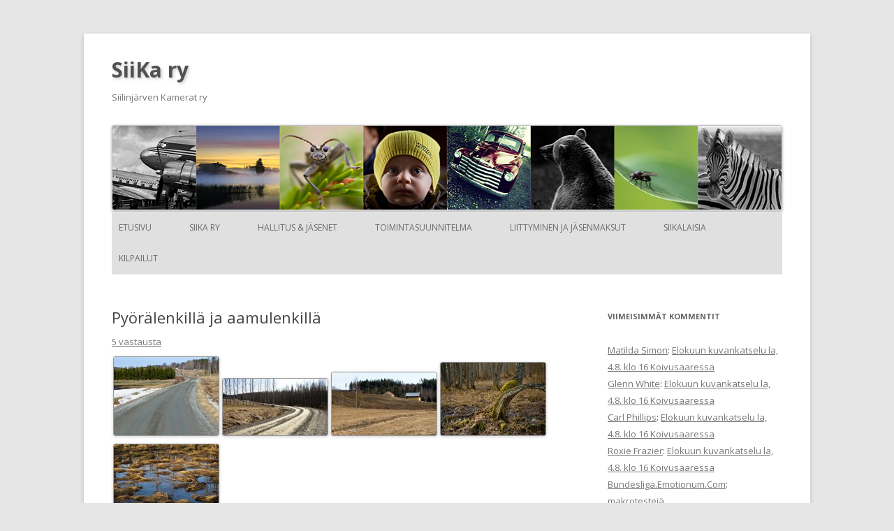

--- FILE ---
content_type: text/html; charset=UTF-8
request_url: https://www.siikary.fi/2011/04/pyoralenkilla/
body_size: 10934
content:
<!DOCTYPE html>
<!--[if IE 7 | IE 8]>
<html class="ie" lang="fi">
<![endif]-->
<!--[if !(IE 7) | !(IE 8)  ]><!-->
<html lang="fi">
<!--<![endif]-->
<head>
<meta charset="UTF-8" />
<meta name="viewport" content="width=device-width" />
<title>Pyörälenkillä ja aamulenkillä | SiiKa ry</title>
<link rel="profile" href="http://gmpg.org/xfn/11" />
<link rel="pingback" href="https://www.siikary.fi/xmlrpc.php" />
<!--[if lt IE 9]>
<script src="https://www.siikary.fi/wp-content/themes/twentytwelve-siika/js/html5.js" type="text/javascript"></script>
<![endif]-->
<meta name='robots' content='max-image-preview:large' />
	<style>img:is([sizes="auto" i], [sizes^="auto," i]) { contain-intrinsic-size: 3000px 1500px }</style>
	<link rel='dns-prefetch' href='//fonts.googleapis.com' />
<link rel="alternate" type="application/rss+xml" title="SiiKa ry &raquo; syöte" href="https://www.siikary.fi/feed/" />
<link rel="alternate" type="application/rss+xml" title="SiiKa ry &raquo; kommenttien syöte" href="https://www.siikary.fi/comments/feed/" />
<link rel="alternate" type="application/rss+xml" title="SiiKa ry &raquo; Pyörälenkillä ja aamulenkillä kommenttien syöte" href="https://www.siikary.fi/2011/04/pyoralenkilla/feed/" />
<script type="text/javascript">
/* <![CDATA[ */
window._wpemojiSettings = {"baseUrl":"https:\/\/s.w.org\/images\/core\/emoji\/15.0.3\/72x72\/","ext":".png","svgUrl":"https:\/\/s.w.org\/images\/core\/emoji\/15.0.3\/svg\/","svgExt":".svg","source":{"concatemoji":"https:\/\/www.siikary.fi\/wp-includes\/js\/wp-emoji-release.min.js?ver=6.7.4"}};
/*! This file is auto-generated */
!function(i,n){var o,s,e;function c(e){try{var t={supportTests:e,timestamp:(new Date).valueOf()};sessionStorage.setItem(o,JSON.stringify(t))}catch(e){}}function p(e,t,n){e.clearRect(0,0,e.canvas.width,e.canvas.height),e.fillText(t,0,0);var t=new Uint32Array(e.getImageData(0,0,e.canvas.width,e.canvas.height).data),r=(e.clearRect(0,0,e.canvas.width,e.canvas.height),e.fillText(n,0,0),new Uint32Array(e.getImageData(0,0,e.canvas.width,e.canvas.height).data));return t.every(function(e,t){return e===r[t]})}function u(e,t,n){switch(t){case"flag":return n(e,"\ud83c\udff3\ufe0f\u200d\u26a7\ufe0f","\ud83c\udff3\ufe0f\u200b\u26a7\ufe0f")?!1:!n(e,"\ud83c\uddfa\ud83c\uddf3","\ud83c\uddfa\u200b\ud83c\uddf3")&&!n(e,"\ud83c\udff4\udb40\udc67\udb40\udc62\udb40\udc65\udb40\udc6e\udb40\udc67\udb40\udc7f","\ud83c\udff4\u200b\udb40\udc67\u200b\udb40\udc62\u200b\udb40\udc65\u200b\udb40\udc6e\u200b\udb40\udc67\u200b\udb40\udc7f");case"emoji":return!n(e,"\ud83d\udc26\u200d\u2b1b","\ud83d\udc26\u200b\u2b1b")}return!1}function f(e,t,n){var r="undefined"!=typeof WorkerGlobalScope&&self instanceof WorkerGlobalScope?new OffscreenCanvas(300,150):i.createElement("canvas"),a=r.getContext("2d",{willReadFrequently:!0}),o=(a.textBaseline="top",a.font="600 32px Arial",{});return e.forEach(function(e){o[e]=t(a,e,n)}),o}function t(e){var t=i.createElement("script");t.src=e,t.defer=!0,i.head.appendChild(t)}"undefined"!=typeof Promise&&(o="wpEmojiSettingsSupports",s=["flag","emoji"],n.supports={everything:!0,everythingExceptFlag:!0},e=new Promise(function(e){i.addEventListener("DOMContentLoaded",e,{once:!0})}),new Promise(function(t){var n=function(){try{var e=JSON.parse(sessionStorage.getItem(o));if("object"==typeof e&&"number"==typeof e.timestamp&&(new Date).valueOf()<e.timestamp+604800&&"object"==typeof e.supportTests)return e.supportTests}catch(e){}return null}();if(!n){if("undefined"!=typeof Worker&&"undefined"!=typeof OffscreenCanvas&&"undefined"!=typeof URL&&URL.createObjectURL&&"undefined"!=typeof Blob)try{var e="postMessage("+f.toString()+"("+[JSON.stringify(s),u.toString(),p.toString()].join(",")+"));",r=new Blob([e],{type:"text/javascript"}),a=new Worker(URL.createObjectURL(r),{name:"wpTestEmojiSupports"});return void(a.onmessage=function(e){c(n=e.data),a.terminate(),t(n)})}catch(e){}c(n=f(s,u,p))}t(n)}).then(function(e){for(var t in e)n.supports[t]=e[t],n.supports.everything=n.supports.everything&&n.supports[t],"flag"!==t&&(n.supports.everythingExceptFlag=n.supports.everythingExceptFlag&&n.supports[t]);n.supports.everythingExceptFlag=n.supports.everythingExceptFlag&&!n.supports.flag,n.DOMReady=!1,n.readyCallback=function(){n.DOMReady=!0}}).then(function(){return e}).then(function(){var e;n.supports.everything||(n.readyCallback(),(e=n.source||{}).concatemoji?t(e.concatemoji):e.wpemoji&&e.twemoji&&(t(e.twemoji),t(e.wpemoji)))}))}((window,document),window._wpemojiSettings);
/* ]]> */
</script>
<style id='wp-emoji-styles-inline-css' type='text/css'>

	img.wp-smiley, img.emoji {
		display: inline !important;
		border: none !important;
		box-shadow: none !important;
		height: 1em !important;
		width: 1em !important;
		margin: 0 0.07em !important;
		vertical-align: -0.1em !important;
		background: none !important;
		padding: 0 !important;
	}
</style>
<link rel='stylesheet' id='wp-block-library-css' href='https://www.siikary.fi/wp-includes/css/dist/block-library/style.min.css?ver=6.7.4' type='text/css' media='all' />
<style id='classic-theme-styles-inline-css' type='text/css'>
/*! This file is auto-generated */
.wp-block-button__link{color:#fff;background-color:#32373c;border-radius:9999px;box-shadow:none;text-decoration:none;padding:calc(.667em + 2px) calc(1.333em + 2px);font-size:1.125em}.wp-block-file__button{background:#32373c;color:#fff;text-decoration:none}
</style>
<style id='global-styles-inline-css' type='text/css'>
:root{--wp--preset--aspect-ratio--square: 1;--wp--preset--aspect-ratio--4-3: 4/3;--wp--preset--aspect-ratio--3-4: 3/4;--wp--preset--aspect-ratio--3-2: 3/2;--wp--preset--aspect-ratio--2-3: 2/3;--wp--preset--aspect-ratio--16-9: 16/9;--wp--preset--aspect-ratio--9-16: 9/16;--wp--preset--color--black: #000000;--wp--preset--color--cyan-bluish-gray: #abb8c3;--wp--preset--color--white: #ffffff;--wp--preset--color--pale-pink: #f78da7;--wp--preset--color--vivid-red: #cf2e2e;--wp--preset--color--luminous-vivid-orange: #ff6900;--wp--preset--color--luminous-vivid-amber: #fcb900;--wp--preset--color--light-green-cyan: #7bdcb5;--wp--preset--color--vivid-green-cyan: #00d084;--wp--preset--color--pale-cyan-blue: #8ed1fc;--wp--preset--color--vivid-cyan-blue: #0693e3;--wp--preset--color--vivid-purple: #9b51e0;--wp--preset--gradient--vivid-cyan-blue-to-vivid-purple: linear-gradient(135deg,rgba(6,147,227,1) 0%,rgb(155,81,224) 100%);--wp--preset--gradient--light-green-cyan-to-vivid-green-cyan: linear-gradient(135deg,rgb(122,220,180) 0%,rgb(0,208,130) 100%);--wp--preset--gradient--luminous-vivid-amber-to-luminous-vivid-orange: linear-gradient(135deg,rgba(252,185,0,1) 0%,rgba(255,105,0,1) 100%);--wp--preset--gradient--luminous-vivid-orange-to-vivid-red: linear-gradient(135deg,rgba(255,105,0,1) 0%,rgb(207,46,46) 100%);--wp--preset--gradient--very-light-gray-to-cyan-bluish-gray: linear-gradient(135deg,rgb(238,238,238) 0%,rgb(169,184,195) 100%);--wp--preset--gradient--cool-to-warm-spectrum: linear-gradient(135deg,rgb(74,234,220) 0%,rgb(151,120,209) 20%,rgb(207,42,186) 40%,rgb(238,44,130) 60%,rgb(251,105,98) 80%,rgb(254,248,76) 100%);--wp--preset--gradient--blush-light-purple: linear-gradient(135deg,rgb(255,206,236) 0%,rgb(152,150,240) 100%);--wp--preset--gradient--blush-bordeaux: linear-gradient(135deg,rgb(254,205,165) 0%,rgb(254,45,45) 50%,rgb(107,0,62) 100%);--wp--preset--gradient--luminous-dusk: linear-gradient(135deg,rgb(255,203,112) 0%,rgb(199,81,192) 50%,rgb(65,88,208) 100%);--wp--preset--gradient--pale-ocean: linear-gradient(135deg,rgb(255,245,203) 0%,rgb(182,227,212) 50%,rgb(51,167,181) 100%);--wp--preset--gradient--electric-grass: linear-gradient(135deg,rgb(202,248,128) 0%,rgb(113,206,126) 100%);--wp--preset--gradient--midnight: linear-gradient(135deg,rgb(2,3,129) 0%,rgb(40,116,252) 100%);--wp--preset--font-size--small: 13px;--wp--preset--font-size--medium: 20px;--wp--preset--font-size--large: 36px;--wp--preset--font-size--x-large: 42px;--wp--preset--spacing--20: 0.44rem;--wp--preset--spacing--30: 0.67rem;--wp--preset--spacing--40: 1rem;--wp--preset--spacing--50: 1.5rem;--wp--preset--spacing--60: 2.25rem;--wp--preset--spacing--70: 3.38rem;--wp--preset--spacing--80: 5.06rem;--wp--preset--shadow--natural: 6px 6px 9px rgba(0, 0, 0, 0.2);--wp--preset--shadow--deep: 12px 12px 50px rgba(0, 0, 0, 0.4);--wp--preset--shadow--sharp: 6px 6px 0px rgba(0, 0, 0, 0.2);--wp--preset--shadow--outlined: 6px 6px 0px -3px rgba(255, 255, 255, 1), 6px 6px rgba(0, 0, 0, 1);--wp--preset--shadow--crisp: 6px 6px 0px rgba(0, 0, 0, 1);}:where(.is-layout-flex){gap: 0.5em;}:where(.is-layout-grid){gap: 0.5em;}body .is-layout-flex{display: flex;}.is-layout-flex{flex-wrap: wrap;align-items: center;}.is-layout-flex > :is(*, div){margin: 0;}body .is-layout-grid{display: grid;}.is-layout-grid > :is(*, div){margin: 0;}:where(.wp-block-columns.is-layout-flex){gap: 2em;}:where(.wp-block-columns.is-layout-grid){gap: 2em;}:where(.wp-block-post-template.is-layout-flex){gap: 1.25em;}:where(.wp-block-post-template.is-layout-grid){gap: 1.25em;}.has-black-color{color: var(--wp--preset--color--black) !important;}.has-cyan-bluish-gray-color{color: var(--wp--preset--color--cyan-bluish-gray) !important;}.has-white-color{color: var(--wp--preset--color--white) !important;}.has-pale-pink-color{color: var(--wp--preset--color--pale-pink) !important;}.has-vivid-red-color{color: var(--wp--preset--color--vivid-red) !important;}.has-luminous-vivid-orange-color{color: var(--wp--preset--color--luminous-vivid-orange) !important;}.has-luminous-vivid-amber-color{color: var(--wp--preset--color--luminous-vivid-amber) !important;}.has-light-green-cyan-color{color: var(--wp--preset--color--light-green-cyan) !important;}.has-vivid-green-cyan-color{color: var(--wp--preset--color--vivid-green-cyan) !important;}.has-pale-cyan-blue-color{color: var(--wp--preset--color--pale-cyan-blue) !important;}.has-vivid-cyan-blue-color{color: var(--wp--preset--color--vivid-cyan-blue) !important;}.has-vivid-purple-color{color: var(--wp--preset--color--vivid-purple) !important;}.has-black-background-color{background-color: var(--wp--preset--color--black) !important;}.has-cyan-bluish-gray-background-color{background-color: var(--wp--preset--color--cyan-bluish-gray) !important;}.has-white-background-color{background-color: var(--wp--preset--color--white) !important;}.has-pale-pink-background-color{background-color: var(--wp--preset--color--pale-pink) !important;}.has-vivid-red-background-color{background-color: var(--wp--preset--color--vivid-red) !important;}.has-luminous-vivid-orange-background-color{background-color: var(--wp--preset--color--luminous-vivid-orange) !important;}.has-luminous-vivid-amber-background-color{background-color: var(--wp--preset--color--luminous-vivid-amber) !important;}.has-light-green-cyan-background-color{background-color: var(--wp--preset--color--light-green-cyan) !important;}.has-vivid-green-cyan-background-color{background-color: var(--wp--preset--color--vivid-green-cyan) !important;}.has-pale-cyan-blue-background-color{background-color: var(--wp--preset--color--pale-cyan-blue) !important;}.has-vivid-cyan-blue-background-color{background-color: var(--wp--preset--color--vivid-cyan-blue) !important;}.has-vivid-purple-background-color{background-color: var(--wp--preset--color--vivid-purple) !important;}.has-black-border-color{border-color: var(--wp--preset--color--black) !important;}.has-cyan-bluish-gray-border-color{border-color: var(--wp--preset--color--cyan-bluish-gray) !important;}.has-white-border-color{border-color: var(--wp--preset--color--white) !important;}.has-pale-pink-border-color{border-color: var(--wp--preset--color--pale-pink) !important;}.has-vivid-red-border-color{border-color: var(--wp--preset--color--vivid-red) !important;}.has-luminous-vivid-orange-border-color{border-color: var(--wp--preset--color--luminous-vivid-orange) !important;}.has-luminous-vivid-amber-border-color{border-color: var(--wp--preset--color--luminous-vivid-amber) !important;}.has-light-green-cyan-border-color{border-color: var(--wp--preset--color--light-green-cyan) !important;}.has-vivid-green-cyan-border-color{border-color: var(--wp--preset--color--vivid-green-cyan) !important;}.has-pale-cyan-blue-border-color{border-color: var(--wp--preset--color--pale-cyan-blue) !important;}.has-vivid-cyan-blue-border-color{border-color: var(--wp--preset--color--vivid-cyan-blue) !important;}.has-vivid-purple-border-color{border-color: var(--wp--preset--color--vivid-purple) !important;}.has-vivid-cyan-blue-to-vivid-purple-gradient-background{background: var(--wp--preset--gradient--vivid-cyan-blue-to-vivid-purple) !important;}.has-light-green-cyan-to-vivid-green-cyan-gradient-background{background: var(--wp--preset--gradient--light-green-cyan-to-vivid-green-cyan) !important;}.has-luminous-vivid-amber-to-luminous-vivid-orange-gradient-background{background: var(--wp--preset--gradient--luminous-vivid-amber-to-luminous-vivid-orange) !important;}.has-luminous-vivid-orange-to-vivid-red-gradient-background{background: var(--wp--preset--gradient--luminous-vivid-orange-to-vivid-red) !important;}.has-very-light-gray-to-cyan-bluish-gray-gradient-background{background: var(--wp--preset--gradient--very-light-gray-to-cyan-bluish-gray) !important;}.has-cool-to-warm-spectrum-gradient-background{background: var(--wp--preset--gradient--cool-to-warm-spectrum) !important;}.has-blush-light-purple-gradient-background{background: var(--wp--preset--gradient--blush-light-purple) !important;}.has-blush-bordeaux-gradient-background{background: var(--wp--preset--gradient--blush-bordeaux) !important;}.has-luminous-dusk-gradient-background{background: var(--wp--preset--gradient--luminous-dusk) !important;}.has-pale-ocean-gradient-background{background: var(--wp--preset--gradient--pale-ocean) !important;}.has-electric-grass-gradient-background{background: var(--wp--preset--gradient--electric-grass) !important;}.has-midnight-gradient-background{background: var(--wp--preset--gradient--midnight) !important;}.has-small-font-size{font-size: var(--wp--preset--font-size--small) !important;}.has-medium-font-size{font-size: var(--wp--preset--font-size--medium) !important;}.has-large-font-size{font-size: var(--wp--preset--font-size--large) !important;}.has-x-large-font-size{font-size: var(--wp--preset--font-size--x-large) !important;}
:where(.wp-block-post-template.is-layout-flex){gap: 1.25em;}:where(.wp-block-post-template.is-layout-grid){gap: 1.25em;}
:where(.wp-block-columns.is-layout-flex){gap: 2em;}:where(.wp-block-columns.is-layout-grid){gap: 2em;}
:root :where(.wp-block-pullquote){font-size: 1.5em;line-height: 1.6;}
</style>
<link rel='stylesheet' id='twentytwelve-fonts-css' href='https://fonts.googleapis.com/css?family=Open+Sans:400italic,700italic,400,700&#038;subset=latin,latin-ext' type='text/css' media='all' />
<link rel='stylesheet' id='twentytwelve-style-css' href='https://www.siikary.fi/wp-content/themes/twentytwelve-siika/style.css?ver=6.7.4' type='text/css' media='all' />
<link rel="https://api.w.org/" href="https://www.siikary.fi/wp-json/" /><link rel="alternate" title="JSON" type="application/json" href="https://www.siikary.fi/wp-json/wp/v2/posts/5282" /><link rel="EditURI" type="application/rsd+xml" title="RSD" href="https://www.siikary.fi/xmlrpc.php?rsd" />
<meta name="generator" content="WordPress 6.7.4" />
<link rel="canonical" href="https://www.siikary.fi/2011/04/pyoralenkilla/" />
<link rel='shortlink' href='https://www.siikary.fi/?p=5282' />
<link rel="alternate" title="oEmbed (JSON)" type="application/json+oembed" href="https://www.siikary.fi/wp-json/oembed/1.0/embed?url=https%3A%2F%2Fwww.siikary.fi%2F2011%2F04%2Fpyoralenkilla%2F" />
<link rel="alternate" title="oEmbed (XML)" type="text/xml+oembed" href="https://www.siikary.fi/wp-json/oembed/1.0/embed?url=https%3A%2F%2Fwww.siikary.fi%2F2011%2F04%2Fpyoralenkilla%2F&#038;format=xml" />
<style type="text/css">.recentcomments a{display:inline !important;padding:0 !important;margin:0 !important;}</style></head>

<body class="post-template-default single single-post postid-5282 single-format-standard custom-font-enabled">
<div id="page" class="hfeed site">
	<header id="masthead" class="site-header" role="banner">
		<hgroup>
			<h1 class="site-title"><a href="https://www.siikary.fi/" title="SiiKa ry" rel="home">SiiKa ry</a></h1>
			<h2 class="site-description">Siilinjärven Kamerat ry</h2>
		</hgroup>
		<div id="header-image-container">
					<a href="https://www.siikary.fi/"><img src="https://www.siikary.fi/wp-content/siika_banner_v2.jpg" class="header-image" width="960" height="120" alt="" /></a>
					<div id="header-image-extend">Extend</div>
		</div>
		
		<nav id="site-navigation" class="main-navigation" role="navigation">
			<h3 class="menu-toggle">Valikko</h3>
			<div class="skip-link assistive-text"><a href="#content" title="Siirry sisältöön">Siirry sisältöön</a></div>
			<div class="menu-paavalikko-container"><ul id="menu-paavalikko" class="nav-menu"><li id="menu-item-10809" class="menu-item menu-item-type-custom menu-item-object-custom menu-item-home menu-item-10809"><a href="http://www.siikary.fi">Etusivu</a></li>
<li id="menu-item-10810" class="menu-item menu-item-type-post_type menu-item-object-page menu-item-10810"><a href="https://www.siikary.fi/etusivu/">SiiKa ry</a></li>
<li id="menu-item-16832" class="menu-item menu-item-type-post_type menu-item-object-page menu-item-16832"><a href="https://www.siikary.fi/hallitus/">Hallitus &#038; Jäsenet</a></li>
<li id="menu-item-10813" class="menu-item menu-item-type-post_type menu-item-object-page menu-item-10813"><a href="https://www.siikary.fi/toimintasuunnitelma/">Toimintasuunnitelma</a></li>
<li id="menu-item-10814" class="menu-item menu-item-type-post_type menu-item-object-page menu-item-10814"><a href="https://www.siikary.fi/liittyminen/">Liittyminen ja jäsenmaksut</a></li>
<li id="menu-item-10966" class="menu-item menu-item-type-post_type menu-item-object-page menu-item-10966"><a href="https://www.siikary.fi/siikalaisia/">Siikalaisia</a></li>
<li id="menu-item-11886" class="menu-item menu-item-type-taxonomy menu-item-object-category menu-item-11886"><a href="https://www.siikary.fi/category/kilpailut/">Kilpailut</a></li>
</ul></div>		</nav><!-- #site-navigation -->

		
	</header><!-- #masthead -->

	<div id="main" class="wrapper">
	<div id="primary" class="site-content">
		<div id="content" role="main">

			
				
	<article id="post-5282" class="post-5282 post type-post status-publish format-standard hentry category-sekalaiset">
				<header class="entry-header">
									<h1 class="entry-title">Pyörälenkillä ja aamulenkillä</h1>
										<div class="comments-link">
					<a href="https://www.siikary.fi/2011/04/pyoralenkilla/#comments">5 vastausta</a>				</div><!-- .comments-link -->
					</header><!-- .entry-header -->

				<div class="entry-content">
						<p><a href="http://www.siikary.fi/wp-content/Pyörälenkki-köörtintie-3_edited-1.jpg"><img decoding="async" class="alignnone size-medium wp-image-5284" src="http://www.siikary.fi/wp-content/Pyörälenkki-köörtintie-3_edited-1-150x112.jpg" alt="" width="150" height="112" srcset="https://www.siikary.fi/wp-content/Pyörälenkki-köörtintie-3_edited-1-150x112.jpg 150w, https://www.siikary.fi/wp-content/Pyörälenkki-köörtintie-3_edited-1.jpg 800w" sizes="(max-width: 150px) 100vw, 150px" /></a><a href="http://www.siikary.fi/wp-content/Pyörälenkki-2_edited-1.jpg"><img decoding="async" class="alignnone size-medium wp-image-5285" src="http://www.siikary.fi/wp-content/Pyörälenkki-2_edited-1-150x81.jpg" alt="" width="150" height="81" srcset="https://www.siikary.fi/wp-content/Pyörälenkki-2_edited-1-150x81.jpg 150w, https://www.siikary.fi/wp-content/Pyörälenkki-2_edited-1.jpg 800w" sizes="(max-width: 150px) 100vw, 150px" /></a><a href="http://www.siikary.fi/wp-content/Pyörälenkki-köörtintie-4_edited-1.jpg"><img decoding="async" class="alignnone size-medium wp-image-5286" src="http://www.siikary.fi/wp-content/Pyörälenkki-köörtintie-4_edited-1-150x90.jpg" alt="" width="150" height="90" srcset="https://www.siikary.fi/wp-content/Pyörälenkki-köörtintie-4_edited-1-150x90.jpg 150w, https://www.siikary.fi/wp-content/Pyörälenkki-köörtintie-4_edited-1.jpg 800w" sizes="(max-width: 150px) 100vw, 150px" /></a><a href="http://www.siikary.fi/wp-content/Kevätön-25.04.jpg"><img loading="lazy" decoding="async" class="alignnone size-medium wp-image-5290" src="http://www.siikary.fi/wp-content/Kevätön-25.04-150x104.jpg" alt="" width="150" height="104" srcset="https://www.siikary.fi/wp-content/Kevätön-25.04-150x104.jpg 150w, https://www.siikary.fi/wp-content/Kevätön-25.04.jpg 700w" sizes="auto, (max-width: 150px) 100vw, 150px" /></a><a href="http://www.siikary.fi/wp-content/Kevätön-25.04.2011_0070.jpg"><img loading="lazy" decoding="async" class="alignnone size-medium wp-image-5291" src="http://www.siikary.fi/wp-content/Kevätön-25.04.2011_0070-150x99.jpg" alt="" width="150" height="99" srcset="https://www.siikary.fi/wp-content/Kevätön-25.04.2011_0070-150x99.jpg 150w, https://www.siikary.fi/wp-content/Kevätön-25.04.2011_0070.jpg 640w" sizes="auto, (max-width: 150px) 100vw, 150px" /></a></p>
<p>Tällaiselta näytti Köörtintie eilen. Oli keväinen fiilis, perhosetkin ovat heränneet ja tulleet istuskelemaan tielle. Ainoa harmi oli se että päivityksen jälkeen kameran tarkennus ei ollut säädöissään, huomasin vasta ruudulta katsottaessa. Mutta aina ei voi kaikki menee nappiin, mutta väliäkö hällä, ei se ole niin tarkkaa.</p>
<p>Ja tänä aamuna kävin aamulla Kevättömän rannassa, sieltä puu- ja kosteikkokuvat.</p>
			
		</div><!-- .entry-content -->
		
		<footer class="entry-meta">
			Julkaistu <a href="https://www.siikary.fi/2011/04/pyoralenkilla/" title="1:52 pm" rel="bookmark"><time class="entry-date" datetime="2011-04-24T13:52:52+02:00" pubdate>sunnuntai, 24 huhtikuun, 2011</time></a> kategoriassa <a href="https://www.siikary.fi/category/sekalaiset/" rel="category tag">Sekalaiset</a><span class="by-author">, kirjoittanut <span class="author vcard"><a class="url fn n" href="https://www.siikary.fi/author/tapion/" title="Näytä kaikki artikkelit kirjoittajalta tapion" rel="author">tapion</a></span></span>.						<div class="author-link">
							<a href="https://www.siikary.fi/author/tapion/" rel="author">
								Katso kaikki artikkelit kirjoittajalta tapion <span class="meta-nav">&rarr;</span>							</a>
						</div>
			<!--			
					</footer><!-- .entry-meta -->
	</article><!-- #post -->

				<nav class="nav-single">
					<h3 class="assistive-text">Artikkelien selaus</h3>
					<span class="nav-previous"><a href="https://www.siikary.fi/2011/04/tahallista-blurria-tarkoituksellisesti-taiteillen/" rel="prev"><span class="meta-nav">&larr;</span> Tahallista blurria, tarkoituksellisesti taiteillen</a></span>
					<span class="nav-next"><a href="https://www.siikary.fi/2011/04/suininkijarven-tunnelmia/" rel="next">suininkijärven tunnelmia <span class="meta-nav">&rarr;</span></a></span>
				</nav><!-- .nav-single -->

				
<div id="comments" class="comments-area">

	
			<h2 class="comments-title">
			5 vastausta artikkeliin &rdquo;<span>Pyörälenkillä ja aamulenkillä</span>&rdquo;		</h2>

		<ol class="commentlist">
				<li class="comment even thread-even depth-1" id="li-comment-25208">
		<article id="comment-25208" class="comment">
			<header class="comment-meta comment-author vcard">
				<img alt='' src='https://secure.gravatar.com/avatar/a3292de400e7246a42961a7d91c8651b?s=44&#038;d=mm&#038;r=g' srcset='https://secure.gravatar.com/avatar/a3292de400e7246a42961a7d91c8651b?s=88&#038;d=mm&#038;r=g 2x' class='avatar avatar-44 photo' height='44' width='44' loading='lazy' decoding='async'/><cite class="fn">tapsa </cite><a href="https://www.siikary.fi/2011/04/pyoralenkilla/#comment-25208"><time pubdate datetime="2011-04-24T15:28:27+02:00">sunnuntai, 24 huhtikuun, 2011 klo 3:28 pm</time></a>			</header><!-- .comment-meta -->

			
			<section class="comment-content comment">
				<p>Ihme ja kumma, kameran päivittäminen oli korjannut myös objektiivien pienet tarkennusvirheet. Laitoin tarkennuksen hienosäädöt nollaan ja voilà, kamera tarkentaa just niin kuin pitääkin.</p>
							</section><!-- .comment-content -->

			<div class="reply">
							</div><!-- .reply -->
		</article><!-- #comment-## -->
	</li><!-- #comment-## -->
	<li class="comment odd alt thread-odd thread-alt depth-1" id="li-comment-25209">
		<article id="comment-25209" class="comment">
			<header class="comment-meta comment-author vcard">
				<img alt='' src='https://secure.gravatar.com/avatar/b04379891a455b4ce23ea080c56de431?s=44&#038;d=mm&#038;r=g' srcset='https://secure.gravatar.com/avatar/b04379891a455b4ce23ea080c56de431?s=88&#038;d=mm&#038;r=g 2x' class='avatar avatar-44 photo' height='44' width='44' loading='lazy' decoding='async'/><cite class="fn">Juuso Jonninen </cite><a href="https://www.siikary.fi/2011/04/pyoralenkilla/#comment-25209"><time pubdate datetime="2011-04-24T16:00:47+02:00">sunnuntai, 24 huhtikuun, 2011 klo 4:00 pm</time></a>			</header><!-- .comment-meta -->

			
			<section class="comment-content comment">
				<p>Hienoja kuvia! Lumet ovat saaneet paljon kyytiä. Toisesta kuvasta tulee minulle mileen Niuvan rantatien ja meidän mökille menevän mökkiten yhdistelämä.</p>
							</section><!-- .comment-content -->

			<div class="reply">
							</div><!-- .reply -->
		</article><!-- #comment-## -->
	</li><!-- #comment-## -->
	<li class="comment even thread-even depth-1" id="li-comment-25210">
		<article id="comment-25210" class="comment">
			<header class="comment-meta comment-author vcard">
				<img alt='' src='https://secure.gravatar.com/avatar/4262ab73c57b25d901a87a10e650249d?s=44&#038;d=mm&#038;r=g' srcset='https://secure.gravatar.com/avatar/4262ab73c57b25d901a87a10e650249d?s=88&#038;d=mm&#038;r=g 2x' class='avatar avatar-44 photo' height='44' width='44' loading='lazy' decoding='async'/><cite class="fn">Ilkka Kokkonen </cite><a href="https://www.siikary.fi/2011/04/pyoralenkilla/#comment-25210"><time pubdate datetime="2011-04-25T13:07:00+02:00">maanantai, 25 huhtikuun, 2011 klo 1:07 pm</time></a>			</header><!-- .comment-meta -->

			
			<section class="comment-content comment">
				<p>Nämä Tapsan pikkuretkikuvat ovat mukavia ajankohtaiskatsauksia lähiluontoon. Vanha kunnon tie-imaisee-kuvaan-systeemi toimii aina, siihen ei helposti kyllästy&#8230;<br />
Kahdsta jälkimmäisestä tykkään myös, hallitusti toteutettua. Oikein hyvä valon suunta nelosessa!</p>
							</section><!-- .comment-content -->

			<div class="reply">
							</div><!-- .reply -->
		</article><!-- #comment-## -->
	</li><!-- #comment-## -->
	<li class="comment byuser comment-author-markkuu odd alt thread-odd thread-alt depth-1" id="li-comment-25212">
		<article id="comment-25212" class="comment">
			<header class="comment-meta comment-author vcard">
				<img alt='' src='https://secure.gravatar.com/avatar/943940e46f46b2c759a650ec783a99bc?s=44&#038;d=mm&#038;r=g' srcset='https://secure.gravatar.com/avatar/943940e46f46b2c759a650ec783a99bc?s=88&#038;d=mm&#038;r=g 2x' class='avatar avatar-44 photo' height='44' width='44' loading='lazy' decoding='async'/><cite class="fn">MarkkuU </cite><a href="https://www.siikary.fi/2011/04/pyoralenkilla/#comment-25212"><time pubdate datetime="2011-04-25T22:43:58+02:00">maanantai, 25 huhtikuun, 2011 klo 10:43 pm</time></a>			</header><!-- .comment-meta -->

			
			<section class="comment-content comment">
				<p>Kyllä noista kaikista kuvista aistii kevään, ja maisemaan luikertuvasta Köörtintiestä syntyy vahva komiulotteisuuden tuntu. Kakkoskuva ja neloskuva ovat mielestäni tunnelmallisimpia.</p>
							</section><!-- .comment-content -->

			<div class="reply">
							</div><!-- .reply -->
		</article><!-- #comment-## -->
	</li><!-- #comment-## -->
	<li class="comment even thread-even depth-1" id="li-comment-25300">
		<article id="comment-25300" class="comment">
			<header class="comment-meta comment-author vcard">
				<img alt='' src='https://secure.gravatar.com/avatar/215bae1d7777be18ac20815d207a3f93?s=44&#038;d=mm&#038;r=g' srcset='https://secure.gravatar.com/avatar/215bae1d7777be18ac20815d207a3f93?s=88&#038;d=mm&#038;r=g 2x' class='avatar avatar-44 photo' height='44' width='44' loading='lazy' decoding='async'/><cite class="fn">Hanna </cite><a href="https://www.siikary.fi/2011/04/pyoralenkilla/#comment-25300"><time pubdate datetime="2011-05-12T18:31:58+02:00">torstai, 12 toukokuun, 2011 klo 6:31 pm</time></a>			</header><!-- .comment-meta -->

			
			<section class="comment-content comment">
				<p>Kolmonen on mun suosikki näistä. Rinteen takaa pilkottava talo antaa mielikuvitukselle tilaa luoda sinne enemmänkin elämää. Siinä on jotain sellaista verhottua, joka retkillä useimmiten vie eteenpäin. Siis se uteliaisuus, että mitähän tuon tai tuon mäen tai tunturin tai mutkan takana mahtaakaan olla&#8230;??</p>
							</section><!-- .comment-content -->

			<div class="reply">
							</div><!-- .reply -->
		</article><!-- #comment-## -->
	</li><!-- #comment-## -->
		</ol><!-- .commentlist -->

		
	
		<div id="respond" class="comment-respond">
		<h3 id="reply-title" class="comment-reply-title">Vastaa</h3><form action="https://www.siikary.fi/wp-comments-post.php" method="post" id="commentform" class="comment-form"><p class="comment-notes"><span id="email-notes">Sähköpostiosoitettasi ei julkaista.</span> <span class="required-field-message">Pakolliset kentät on merkitty <span class="required">*</span></span></p><p class="comment-form-comment"><label for="comment">Kommentti <span class="required">*</span></label> <textarea id="comment" name="comment" cols="45" rows="8" maxlength="65525" required="required"></textarea></p><p class="comment-form-author"><label for="author">Nimi <span class="required">*</span></label> <input id="author" name="author" type="text" value="" size="30" maxlength="245" autocomplete="name" required="required" /></p>
<p class="comment-form-email"><label for="email">Sähköpostiosoite <span class="required">*</span></label> <input id="email" name="email" type="text" value="" size="30" maxlength="100" aria-describedby="email-notes" autocomplete="email" required="required" /></p>
<p class="comment-form-url"><label for="url">Kotisivu</label> <input id="url" name="url" type="text" value="" size="30" maxlength="200" autocomplete="url" /></p>
<p class="comment-form-cookies-consent"><input id="wp-comment-cookies-consent" name="wp-comment-cookies-consent" type="checkbox" value="yes" /> <label for="wp-comment-cookies-consent">Tallenna nimeni, sähköpostiosoitteeni ja kotisivuni tähän selaimeen seuraavaa kommentointikertaa varten.</label></p>
<p class="form-submit"><input name="submit" type="submit" id="submit" class="submit" value="Lähetä kommentti" /> <input type='hidden' name='comment_post_ID' value='5282' id='comment_post_ID' />
<input type='hidden' name='comment_parent' id='comment_parent' value='0' />
</p></form>	</div><!-- #respond -->
	
</div><!-- #comments .comments-area -->
			
		</div><!-- #content -->
	</div><!-- #primary -->


			<div id="secondary" class="widget-area" role="complementary">
			<aside id="recent-comments-2" class="widget widget_recent_comments"><h3 class="widget-title">Viimeisimmät kommentit</h3><ul id="recentcomments"><li class="recentcomments"><span class="comment-author-link"><a href="https://maps.app.goo.gl/ieupK6r8V9dCythB6" class="url" rel="ugc external nofollow">Matilda Simon</a></span>: <a href="https://www.siikary.fi/2018/07/elokuun-kuvankatselu-la-4-8-klo-16-koivusaaressa/comment-page-14/#comment-62334">Elokuun kuvankatselu la, 4.8. klo 16 Koivusaaressa</a></li><li class="recentcomments"><span class="comment-author-link"><a href="https://maps.app.goo.gl/pNbBSk2boefkw5Zo7" class="url" rel="ugc external nofollow">Glenn White</a></span>: <a href="https://www.siikary.fi/2018/07/elokuun-kuvankatselu-la-4-8-klo-16-koivusaaressa/comment-page-14/#comment-62333">Elokuun kuvankatselu la, 4.8. klo 16 Koivusaaressa</a></li><li class="recentcomments"><span class="comment-author-link"><a href="https://zulu-wiki.win/index.php/Top_Questions_to_Ask_Before_Hiring_a_Plumber_in_Woodbridge" class="url" rel="ugc external nofollow">Carl Phillips</a></span>: <a href="https://www.siikary.fi/2018/07/elokuun-kuvankatselu-la-4-8-klo-16-koivusaaressa/comment-page-14/#comment-62332">Elokuun kuvankatselu la, 4.8. klo 16 Koivusaaressa</a></li><li class="recentcomments"><span class="comment-author-link"><a href="https://maps.app.goo.gl/ngYARbVQVZ9FXftX9" class="url" rel="ugc external nofollow">Roxie Frazier</a></span>: <a href="https://www.siikary.fi/2018/07/elokuun-kuvankatselu-la-4-8-klo-16-koivusaaressa/comment-page-14/#comment-62331">Elokuun kuvankatselu la, 4.8. klo 16 Koivusaaressa</a></li><li class="recentcomments"><span class="comment-author-link"><a href="https://Bundesliga.emotionum.com/resultado-futbol-femenino-hoy/" class="url" rel="ugc external nofollow">Bundesliga.Emotionum.Com</a></span>: <a href="https://www.siikary.fi/2008/08/makrotesteja/comment-page-1/#comment-62330">makrotestejä</a></li><li class="recentcomments"><span class="comment-author-link"><a href="https://andersonnpmt312.fotosdefrases.com/prevent-ac-breakdowns-with-a-spring-service-checklist" class="url" rel="ugc external nofollow">Ella Nguyen</a></span>: <a href="https://www.siikary.fi/2014/07/karhureissulta/comment-page-14/#comment-62329">Karhureissulta</a></li><li class="recentcomments"><span class="comment-author-link"><a href="https://maps.app.goo.gl/qD1e9QdYL1QdVzDt5" class="url" rel="ugc external nofollow">Bernice Alvarez</a></span>: <a href="https://www.siikary.fi/2014/07/karhureissulta/comment-page-14/#comment-62328">Karhureissulta</a></li><li class="recentcomments"><span class="comment-author-link"><a href="https://maps.app.goo.gl/E7W5eNFhBCgVk13v9" class="url" rel="ugc external nofollow">Mae Glover</a></span>: <a href="https://www.siikary.fi/2018/07/elokuun-kuvankatselu-la-4-8-klo-16-koivusaaressa/comment-page-14/#comment-62327">Elokuun kuvankatselu la, 4.8. klo 16 Koivusaaressa</a></li><li class="recentcomments"><span class="comment-author-link"><a href="https://telegra.ph/Plumbing-Service-During-Renovations-Avoid-Costly-Mistakes-01-20" class="url" rel="ugc external nofollow">Addie Boone</a></span>: <a href="https://www.siikary.fi/2018/07/elokuun-kuvankatselu-la-4-8-klo-16-koivusaaressa/comment-page-14/#comment-62326">Elokuun kuvankatselu la, 4.8. klo 16 Koivusaaressa</a></li><li class="recentcomments"><span class="comment-author-link"><a href="https://maps.app.goo.gl/vPH3s3k6MJeVa331A" class="url" rel="ugc external nofollow">Zachary Estrada</a></span>: <a href="https://www.siikary.fi/2018/07/elokuun-kuvankatselu-la-4-8-klo-16-koivusaaressa/comment-page-14/#comment-62325">Elokuun kuvankatselu la, 4.8. klo 16 Koivusaaressa</a></li><li class="recentcomments"><span class="comment-author-link"><a href="https://maps.app.goo.gl/9cMEiPmpemy1AXpN6" class="url" rel="ugc external nofollow">Alma Tate</a></span>: <a href="https://www.siikary.fi/2018/07/elokuun-kuvankatselu-la-4-8-klo-16-koivusaaressa/comment-page-14/#comment-62324">Elokuun kuvankatselu la, 4.8. klo 16 Koivusaaressa</a></li><li class="recentcomments"><span class="comment-author-link"><a href="https://maps.app.goo.gl/DYRVwp3GJK2ocoGQ8" class="url" rel="ugc external nofollow">Joel Sparks</a></span>: <a href="https://www.siikary.fi/2014/07/karhureissulta/comment-page-14/#comment-62323">Karhureissulta</a></li><li class="recentcomments"><span class="comment-author-link"><a href="https://maps.app.goo.gl/CodE7yKS8tuLkHD2A" class="url" rel="ugc external nofollow">Jayden Watkins</a></span>: <a href="https://www.siikary.fi/2018/07/elokuun-kuvankatselu-la-4-8-klo-16-koivusaaressa/comment-page-14/#comment-62322">Elokuun kuvankatselu la, 4.8. klo 16 Koivusaaressa</a></li><li class="recentcomments"><span class="comment-author-link"><a href="https://zulu-wiki.win/index.php/Top_Questions_to_Ask_Before_Hiring_a_Plumber_in_Woodbridge" class="url" rel="ugc external nofollow">Elva Vargas</a></span>: <a href="https://www.siikary.fi/2018/07/elokuun-kuvankatselu-la-4-8-klo-16-koivusaaressa/comment-page-14/#comment-62321">Elokuun kuvankatselu la, 4.8. klo 16 Koivusaaressa</a></li><li class="recentcomments"><span class="comment-author-link"><a href="https://maps.app.goo.gl/8TdU9m34M8Gevh9P9" class="url" rel="ugc external nofollow">Herbert Drake</a></span>: <a href="https://www.siikary.fi/2014/07/karhureissulta/comment-page-14/#comment-62320">Karhureissulta</a></li></ul></aside><aside id="nav_menu-3" class="widget widget_nav_menu"><h3 class="widget-title">Pikalinkit</h3><div class="menu-pikalinkit-container"><ul id="menu-pikalinkit" class="menu"><li id="menu-item-4900" class="menu-item menu-item-type-custom menu-item-object-custom menu-item-4900"><a href="http://www.siikary.fi/2011/02/kuvien-laitto-sivuille/">Kuvaohjeet</a></li>
<li id="menu-item-11408" class="menu-item menu-item-type-taxonomy menu-item-object-category menu-item-11408"><a href="https://www.siikary.fi/category/kilpailut/">Kilpailut</a></li>
<li id="menu-item-16565" class="menu-item menu-item-type-custom menu-item-object-custom menu-item-16565"><a href="http://www.siikary.fi/tag/kalibrointilaite/">Kalibrointilaite</a></li>
</ul></div></aside><aside id="archives-2" class="widget widget_archive"><h3 class="widget-title">Blogiarkisto</h3>		<label class="screen-reader-text" for="archives-dropdown-2">Blogiarkisto</label>
		<select id="archives-dropdown-2" name="archive-dropdown">
			
			<option value="">Valitse kuukausi</option>
				<option value='https://www.siikary.fi/2023/04/'> huhtikuu 2023 &nbsp;(2)</option>
	<option value='https://www.siikary.fi/2023/03/'> maaliskuu 2023 &nbsp;(1)</option>
	<option value='https://www.siikary.fi/2022/12/'> joulukuu 2022 &nbsp;(1)</option>
	<option value='https://www.siikary.fi/2022/11/'> marraskuu 2022 &nbsp;(1)</option>
	<option value='https://www.siikary.fi/2022/10/'> lokakuu 2022 &nbsp;(2)</option>
	<option value='https://www.siikary.fi/2022/09/'> syyskuu 2022 &nbsp;(1)</option>
	<option value='https://www.siikary.fi/2022/08/'> elokuu 2022 &nbsp;(1)</option>
	<option value='https://www.siikary.fi/2022/07/'> heinäkuu 2022 &nbsp;(2)</option>
	<option value='https://www.siikary.fi/2022/05/'> toukokuu 2022 &nbsp;(1)</option>
	<option value='https://www.siikary.fi/2022/04/'> huhtikuu 2022 &nbsp;(1)</option>
	<option value='https://www.siikary.fi/2022/03/'> maaliskuu 2022 &nbsp;(3)</option>
	<option value='https://www.siikary.fi/2021/12/'> joulukuu 2021 &nbsp;(3)</option>
	<option value='https://www.siikary.fi/2021/11/'> marraskuu 2021 &nbsp;(4)</option>
	<option value='https://www.siikary.fi/2021/07/'> heinäkuu 2021 &nbsp;(2)</option>
	<option value='https://www.siikary.fi/2021/06/'> kesäkuu 2021 &nbsp;(1)</option>
	<option value='https://www.siikary.fi/2021/05/'> toukokuu 2021 &nbsp;(1)</option>
	<option value='https://www.siikary.fi/2021/04/'> huhtikuu 2021 &nbsp;(2)</option>
	<option value='https://www.siikary.fi/2021/03/'> maaliskuu 2021 &nbsp;(1)</option>
	<option value='https://www.siikary.fi/2021/02/'> helmikuu 2021 &nbsp;(1)</option>
	<option value='https://www.siikary.fi/2021/01/'> tammikuu 2021 &nbsp;(1)</option>
	<option value='https://www.siikary.fi/2020/11/'> marraskuu 2020 &nbsp;(4)</option>
	<option value='https://www.siikary.fi/2020/10/'> lokakuu 2020 &nbsp;(2)</option>
	<option value='https://www.siikary.fi/2020/08/'> elokuu 2020 &nbsp;(1)</option>
	<option value='https://www.siikary.fi/2020/07/'> heinäkuu 2020 &nbsp;(2)</option>
	<option value='https://www.siikary.fi/2020/04/'> huhtikuu 2020 &nbsp;(1)</option>
	<option value='https://www.siikary.fi/2020/03/'> maaliskuu 2020 &nbsp;(2)</option>
	<option value='https://www.siikary.fi/2020/02/'> helmikuu 2020 &nbsp;(1)</option>
	<option value='https://www.siikary.fi/2019/12/'> joulukuu 2019 &nbsp;(1)</option>
	<option value='https://www.siikary.fi/2019/11/'> marraskuu 2019 &nbsp;(2)</option>
	<option value='https://www.siikary.fi/2019/09/'> syyskuu 2019 &nbsp;(1)</option>
	<option value='https://www.siikary.fi/2019/08/'> elokuu 2019 &nbsp;(2)</option>
	<option value='https://www.siikary.fi/2019/06/'> kesäkuu 2019 &nbsp;(2)</option>
	<option value='https://www.siikary.fi/2019/04/'> huhtikuu 2019 &nbsp;(1)</option>
	<option value='https://www.siikary.fi/2019/03/'> maaliskuu 2019 &nbsp;(2)</option>
	<option value='https://www.siikary.fi/2019/02/'> helmikuu 2019 &nbsp;(3)</option>
	<option value='https://www.siikary.fi/2018/12/'> joulukuu 2018 &nbsp;(1)</option>
	<option value='https://www.siikary.fi/2018/11/'> marraskuu 2018 &nbsp;(3)</option>
	<option value='https://www.siikary.fi/2018/10/'> lokakuu 2018 &nbsp;(2)</option>
	<option value='https://www.siikary.fi/2018/09/'> syyskuu 2018 &nbsp;(5)</option>
	<option value='https://www.siikary.fi/2018/07/'> heinäkuu 2018 &nbsp;(2)</option>
	<option value='https://www.siikary.fi/2018/06/'> kesäkuu 2018 &nbsp;(6)</option>
	<option value='https://www.siikary.fi/2018/05/'> toukokuu 2018 &nbsp;(2)</option>
	<option value='https://www.siikary.fi/2018/04/'> huhtikuu 2018 &nbsp;(4)</option>
	<option value='https://www.siikary.fi/2018/03/'> maaliskuu 2018 &nbsp;(2)</option>
	<option value='https://www.siikary.fi/2018/02/'> helmikuu 2018 &nbsp;(5)</option>
	<option value='https://www.siikary.fi/2018/01/'> tammikuu 2018 &nbsp;(2)</option>
	<option value='https://www.siikary.fi/2017/12/'> joulukuu 2017 &nbsp;(2)</option>
	<option value='https://www.siikary.fi/2017/11/'> marraskuu 2017 &nbsp;(10)</option>
	<option value='https://www.siikary.fi/2017/10/'> lokakuu 2017 &nbsp;(13)</option>
	<option value='https://www.siikary.fi/2017/09/'> syyskuu 2017 &nbsp;(4)</option>
	<option value='https://www.siikary.fi/2017/08/'> elokuu 2017 &nbsp;(3)</option>
	<option value='https://www.siikary.fi/2017/07/'> heinäkuu 2017 &nbsp;(4)</option>
	<option value='https://www.siikary.fi/2017/06/'> kesäkuu 2017 &nbsp;(6)</option>
	<option value='https://www.siikary.fi/2017/05/'> toukokuu 2017 &nbsp;(5)</option>
	<option value='https://www.siikary.fi/2017/04/'> huhtikuu 2017 &nbsp;(2)</option>
	<option value='https://www.siikary.fi/2017/03/'> maaliskuu 2017 &nbsp;(5)</option>
	<option value='https://www.siikary.fi/2017/02/'> helmikuu 2017 &nbsp;(2)</option>
	<option value='https://www.siikary.fi/2017/01/'> tammikuu 2017 &nbsp;(3)</option>
	<option value='https://www.siikary.fi/2016/12/'> joulukuu 2016 &nbsp;(4)</option>
	<option value='https://www.siikary.fi/2016/11/'> marraskuu 2016 &nbsp;(7)</option>
	<option value='https://www.siikary.fi/2016/10/'> lokakuu 2016 &nbsp;(11)</option>
	<option value='https://www.siikary.fi/2016/09/'> syyskuu 2016 &nbsp;(2)</option>
	<option value='https://www.siikary.fi/2016/08/'> elokuu 2016 &nbsp;(5)</option>
	<option value='https://www.siikary.fi/2016/07/'> heinäkuu 2016 &nbsp;(3)</option>
	<option value='https://www.siikary.fi/2016/06/'> kesäkuu 2016 &nbsp;(2)</option>
	<option value='https://www.siikary.fi/2016/05/'> toukokuu 2016 &nbsp;(3)</option>
	<option value='https://www.siikary.fi/2016/04/'> huhtikuu 2016 &nbsp;(4)</option>
	<option value='https://www.siikary.fi/2016/03/'> maaliskuu 2016 &nbsp;(6)</option>
	<option value='https://www.siikary.fi/2016/02/'> helmikuu 2016 &nbsp;(8)</option>
	<option value='https://www.siikary.fi/2016/01/'> tammikuu 2016 &nbsp;(6)</option>
	<option value='https://www.siikary.fi/2015/12/'> joulukuu 2015 &nbsp;(4)</option>
	<option value='https://www.siikary.fi/2015/11/'> marraskuu 2015 &nbsp;(6)</option>
	<option value='https://www.siikary.fi/2015/10/'> lokakuu 2015 &nbsp;(8)</option>
	<option value='https://www.siikary.fi/2015/09/'> syyskuu 2015 &nbsp;(11)</option>
	<option value='https://www.siikary.fi/2015/08/'> elokuu 2015 &nbsp;(9)</option>
	<option value='https://www.siikary.fi/2015/07/'> heinäkuu 2015 &nbsp;(4)</option>
	<option value='https://www.siikary.fi/2015/06/'> kesäkuu 2015 &nbsp;(4)</option>
	<option value='https://www.siikary.fi/2015/05/'> toukokuu 2015 &nbsp;(5)</option>
	<option value='https://www.siikary.fi/2015/04/'> huhtikuu 2015 &nbsp;(10)</option>
	<option value='https://www.siikary.fi/2015/03/'> maaliskuu 2015 &nbsp;(11)</option>
	<option value='https://www.siikary.fi/2015/02/'> helmikuu 2015 &nbsp;(6)</option>
	<option value='https://www.siikary.fi/2015/01/'> tammikuu 2015 &nbsp;(9)</option>
	<option value='https://www.siikary.fi/2014/12/'> joulukuu 2014 &nbsp;(7)</option>
	<option value='https://www.siikary.fi/2014/11/'> marraskuu 2014 &nbsp;(15)</option>
	<option value='https://www.siikary.fi/2014/10/'> lokakuu 2014 &nbsp;(14)</option>
	<option value='https://www.siikary.fi/2014/09/'> syyskuu 2014 &nbsp;(13)</option>
	<option value='https://www.siikary.fi/2014/08/'> elokuu 2014 &nbsp;(9)</option>
	<option value='https://www.siikary.fi/2014/07/'> heinäkuu 2014 &nbsp;(8)</option>
	<option value='https://www.siikary.fi/2014/06/'> kesäkuu 2014 &nbsp;(5)</option>
	<option value='https://www.siikary.fi/2014/05/'> toukokuu 2014 &nbsp;(1)</option>
	<option value='https://www.siikary.fi/2014/04/'> huhtikuu 2014 &nbsp;(9)</option>
	<option value='https://www.siikary.fi/2014/03/'> maaliskuu 2014 &nbsp;(6)</option>
	<option value='https://www.siikary.fi/2014/02/'> helmikuu 2014 &nbsp;(12)</option>
	<option value='https://www.siikary.fi/2014/01/'> tammikuu 2014 &nbsp;(5)</option>
	<option value='https://www.siikary.fi/2013/12/'> joulukuu 2013 &nbsp;(15)</option>
	<option value='https://www.siikary.fi/2013/11/'> marraskuu 2013 &nbsp;(11)</option>
	<option value='https://www.siikary.fi/2013/10/'> lokakuu 2013 &nbsp;(16)</option>
	<option value='https://www.siikary.fi/2013/09/'> syyskuu 2013 &nbsp;(14)</option>
	<option value='https://www.siikary.fi/2013/08/'> elokuu 2013 &nbsp;(13)</option>
	<option value='https://www.siikary.fi/2013/07/'> heinäkuu 2013 &nbsp;(18)</option>
	<option value='https://www.siikary.fi/2013/06/'> kesäkuu 2013 &nbsp;(18)</option>
	<option value='https://www.siikary.fi/2013/05/'> toukokuu 2013 &nbsp;(28)</option>
	<option value='https://www.siikary.fi/2013/04/'> huhtikuu 2013 &nbsp;(19)</option>
	<option value='https://www.siikary.fi/2013/03/'> maaliskuu 2013 &nbsp;(21)</option>
	<option value='https://www.siikary.fi/2013/02/'> helmikuu 2013 &nbsp;(16)</option>
	<option value='https://www.siikary.fi/2013/01/'> tammikuu 2013 &nbsp;(7)</option>
	<option value='https://www.siikary.fi/2012/12/'> joulukuu 2012 &nbsp;(25)</option>
	<option value='https://www.siikary.fi/2012/11/'> marraskuu 2012 &nbsp;(14)</option>
	<option value='https://www.siikary.fi/2012/10/'> lokakuu 2012 &nbsp;(12)</option>
	<option value='https://www.siikary.fi/2012/09/'> syyskuu 2012 &nbsp;(18)</option>
	<option value='https://www.siikary.fi/2012/08/'> elokuu 2012 &nbsp;(15)</option>
	<option value='https://www.siikary.fi/2012/07/'> heinäkuu 2012 &nbsp;(19)</option>
	<option value='https://www.siikary.fi/2012/06/'> kesäkuu 2012 &nbsp;(17)</option>
	<option value='https://www.siikary.fi/2012/05/'> toukokuu 2012 &nbsp;(12)</option>
	<option value='https://www.siikary.fi/2012/04/'> huhtikuu 2012 &nbsp;(17)</option>
	<option value='https://www.siikary.fi/2012/03/'> maaliskuu 2012 &nbsp;(21)</option>
	<option value='https://www.siikary.fi/2012/02/'> helmikuu 2012 &nbsp;(11)</option>
	<option value='https://www.siikary.fi/2012/01/'> tammikuu 2012 &nbsp;(17)</option>
	<option value='https://www.siikary.fi/2011/12/'> joulukuu 2011 &nbsp;(29)</option>
	<option value='https://www.siikary.fi/2011/11/'> marraskuu 2011 &nbsp;(38)</option>
	<option value='https://www.siikary.fi/2011/10/'> lokakuu 2011 &nbsp;(23)</option>
	<option value='https://www.siikary.fi/2011/09/'> syyskuu 2011 &nbsp;(20)</option>
	<option value='https://www.siikary.fi/2011/08/'> elokuu 2011 &nbsp;(16)</option>
	<option value='https://www.siikary.fi/2011/07/'> heinäkuu 2011 &nbsp;(18)</option>
	<option value='https://www.siikary.fi/2011/06/'> kesäkuu 2011 &nbsp;(33)</option>
	<option value='https://www.siikary.fi/2011/05/'> toukokuu 2011 &nbsp;(28)</option>
	<option value='https://www.siikary.fi/2011/04/'> huhtikuu 2011 &nbsp;(10)</option>
	<option value='https://www.siikary.fi/2011/03/'> maaliskuu 2011 &nbsp;(17)</option>
	<option value='https://www.siikary.fi/2011/02/'> helmikuu 2011 &nbsp;(22)</option>
	<option value='https://www.siikary.fi/2011/01/'> tammikuu 2011 &nbsp;(18)</option>
	<option value='https://www.siikary.fi/2010/12/'> joulukuu 2010 &nbsp;(9)</option>
	<option value='https://www.siikary.fi/2010/11/'> marraskuu 2010 &nbsp;(13)</option>
	<option value='https://www.siikary.fi/2010/10/'> lokakuu 2010 &nbsp;(20)</option>
	<option value='https://www.siikary.fi/2010/09/'> syyskuu 2010 &nbsp;(13)</option>
	<option value='https://www.siikary.fi/2010/08/'> elokuu 2010 &nbsp;(12)</option>
	<option value='https://www.siikary.fi/2010/07/'> heinäkuu 2010 &nbsp;(12)</option>
	<option value='https://www.siikary.fi/2010/06/'> kesäkuu 2010 &nbsp;(9)</option>
	<option value='https://www.siikary.fi/2010/05/'> toukokuu 2010 &nbsp;(13)</option>
	<option value='https://www.siikary.fi/2010/04/'> huhtikuu 2010 &nbsp;(8)</option>
	<option value='https://www.siikary.fi/2010/03/'> maaliskuu 2010 &nbsp;(18)</option>
	<option value='https://www.siikary.fi/2010/02/'> helmikuu 2010 &nbsp;(10)</option>
	<option value='https://www.siikary.fi/2010/01/'> tammikuu 2010 &nbsp;(9)</option>
	<option value='https://www.siikary.fi/2009/12/'> joulukuu 2009 &nbsp;(9)</option>
	<option value='https://www.siikary.fi/2009/11/'> marraskuu 2009 &nbsp;(12)</option>
	<option value='https://www.siikary.fi/2009/10/'> lokakuu 2009 &nbsp;(9)</option>
	<option value='https://www.siikary.fi/2009/09/'> syyskuu 2009 &nbsp;(17)</option>
	<option value='https://www.siikary.fi/2009/08/'> elokuu 2009 &nbsp;(9)</option>
	<option value='https://www.siikary.fi/2009/07/'> heinäkuu 2009 &nbsp;(12)</option>
	<option value='https://www.siikary.fi/2009/06/'> kesäkuu 2009 &nbsp;(16)</option>
	<option value='https://www.siikary.fi/2009/05/'> toukokuu 2009 &nbsp;(17)</option>
	<option value='https://www.siikary.fi/2009/04/'> huhtikuu 2009 &nbsp;(14)</option>
	<option value='https://www.siikary.fi/2009/03/'> maaliskuu 2009 &nbsp;(26)</option>
	<option value='https://www.siikary.fi/2009/02/'> helmikuu 2009 &nbsp;(30)</option>
	<option value='https://www.siikary.fi/2009/01/'> tammikuu 2009 &nbsp;(33)</option>
	<option value='https://www.siikary.fi/2008/12/'> joulukuu 2008 &nbsp;(35)</option>
	<option value='https://www.siikary.fi/2008/11/'> marraskuu 2008 &nbsp;(32)</option>
	<option value='https://www.siikary.fi/2008/10/'> lokakuu 2008 &nbsp;(49)</option>
	<option value='https://www.siikary.fi/2008/09/'> syyskuu 2008 &nbsp;(32)</option>
	<option value='https://www.siikary.fi/2008/08/'> elokuu 2008 &nbsp;(24)</option>
	<option value='https://www.siikary.fi/2008/07/'> heinäkuu 2008 &nbsp;(48)</option>
	<option value='https://www.siikary.fi/2008/06/'> kesäkuu 2008 &nbsp;(57)</option>
	<option value='https://www.siikary.fi/2008/05/'> toukokuu 2008 &nbsp;(28)</option>
	<option value='https://www.siikary.fi/2008/04/'> huhtikuu 2008 &nbsp;(17)</option>
	<option value='https://www.siikary.fi/2008/03/'> maaliskuu 2008 &nbsp;(49)</option>

		</select>

			<script type="text/javascript">
/* <![CDATA[ */

(function() {
	var dropdown = document.getElementById( "archives-dropdown-2" );
	function onSelectChange() {
		if ( dropdown.options[ dropdown.selectedIndex ].value !== '' ) {
			document.location.href = this.options[ this.selectedIndex ].value;
		}
	}
	dropdown.onchange = onSelectChange;
})();

/* ]]> */
</script>
</aside><aside id="categories-1" class="widget widget_categories"><h3 class="widget-title">Kategoriat</h3><form action="https://www.siikary.fi" method="get"><label class="screen-reader-text" for="cat">Kategoriat</label><select  name='cat' id='cat' class='postform'>
	<option value='-1'>Valitse kategoria</option>
	<option class="level-0" value="162">Kilpailut</option>
	<option class="level-0" value="6">Laitteet</option>
	<option class="level-0" value="1">Sekalaiset</option>
	<option class="level-0" value="7">Tiedotteet</option>
	<option class="level-0" value="9">Valokuvat</option>
	<option class="level-0" value="8">Vinkit / linkit</option>
</select>
</form><script type="text/javascript">
/* <![CDATA[ */

(function() {
	var dropdown = document.getElementById( "cat" );
	function onCatChange() {
		if ( dropdown.options[ dropdown.selectedIndex ].value > 0 ) {
			dropdown.parentNode.submit();
		}
	}
	dropdown.onchange = onCatChange;
})();

/* ]]> */
</script>
</aside><aside id="meta-2" class="widget widget_meta"><h3 class="widget-title">Hallinta</h3>
		<ul>
						<li><a href="https://www.siikary.fi/wp-login.php">Kirjaudu sisään</a></li>
			<li><a href="https://www.siikary.fi/feed/">Sisältösyöte</a></li>
			<li><a href="https://www.siikary.fi/comments/feed/">Kommenttisyöte</a></li>

			<li><a href="https://fi.wordpress.org/">WordPress.org</a></li>
		</ul>

		</aside>		</div><!-- #secondary -->
		</div><!-- #main .wrapper -->
	<footer id="colophon" role="contentinfo">
		<div class="site-info">
			Siilinjärven Kamerat ry						<!--<a href="http://wordpress.org/" title="Semanttinen, henkilökohtainen julkaisualusta" rel="generator">Voimanlähteenä WordPress</a>-->
		</div><!-- .site-info -->
	</footer><!-- #colophon -->
</div><!-- #page -->

<script type="text/javascript" src="https://www.siikary.fi/wp-content/themes/twentytwelve-siika/js/navigation.js?ver=1.0" id="twentytwelve-navigation-js"></script>
</body>
</html>